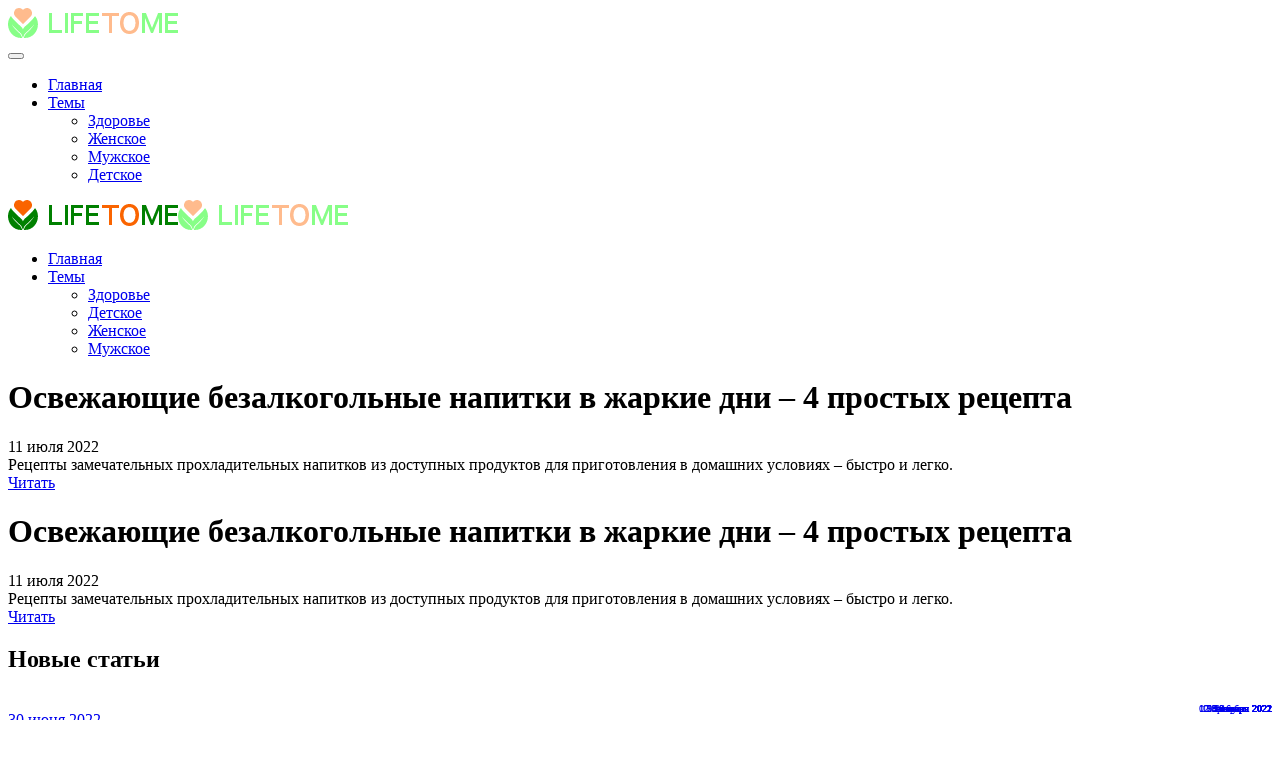

--- FILE ---
content_type: text/html; charset=utf-8
request_url: https://lifetome.ru/
body_size: 8796
content:
<!DOCTYPE html>
<html lang="ru-ru" dir="ltr" vocab="https://schema.org/">
    <head>
        <meta http-equiv="X-UA-Compatible" content="IE=edge">
        <meta name="viewport" content="width=device-width, initial-scale=1">
        <link rel="shortcut icon" href="/images/logotypes/favicon/favicon.png">
        <link rel="apple-touch-icon" href="/images/logotypes/favicon/apple-touch-icon.png">
        <meta charset="utf-8">
	<base href="https://lifetome.ru/">
	<meta name="description" content="Все о здоровом образе жизни и правильном питании">
	<meta name="generator" content="Joomla! - Open Source Content Management">
	<title>Информационно-публицистический гид по здоровому образу жизни и правильному питанию - Lifetome</title>
	<link href="https://lifetome.ru/" rel="canonical">
	<link href="/favicon.ico" rel="shortcut icon" type="image/vnd.microsoft.icon">
<link href="/media/vendor/joomla-custom-elements/css/joomla-alert.min.css?0.2.0" rel="stylesheet" />
	<link href="/media/system/css/joomla-fontawesome.min.css?2.7.22" rel="stylesheet" as="style" onload="this.onload=null;this.rel='stylesheet'" />
	<link href="/templates/yootheme/css/theme.14.css?1732989334" rel="stylesheet" />
	<link href="/templates/yootheme/css/theme.update.css?2.7.22" rel="stylesheet" />
<script type="application/json" class="joomla-script-options new" nonce="MmYyM2Y3NTdmOGIyYjkwZjZjMjdhMmJmMTFiOWU0OGRkZTA0ZDE3YWU4MTk1MGMzYzgyMDU4MGE3ZDY1ZTg2MjFmZjdlOGRlZTYzMjg2OWM4YzQ0MmViYTZjOTdiMzQ2MzY0ODE5ODA3MWFmZGQ1NDYxZjE3MjkwZGQ0ZTZlZGI=">{"joomla.jtext":{"ERROR":"\u041e\u0448\u0438\u0431\u043a\u0430","MESSAGE":"\u0421\u043e\u043e\u0431\u0449\u0435\u043d\u0438\u0435","NOTICE":"\u0412\u043d\u0438\u043c\u0430\u043d\u0438\u0435","WARNING":"\u041f\u0440\u0435\u0434\u0443\u043f\u0440\u0435\u0436\u0434\u0435\u043d\u0438\u0435","JCLOSE":"\u0417\u0430\u043a\u0440\u044b\u0442\u044c","JOK":"\u041e\u043a","JOPEN":"\u041e\u0442\u043a\u0440\u044b\u0442\u044c"},"system.paths":{"root":"","rootFull":"https:\/\/lifetome.ru\/","base":"","baseFull":"https:\/\/lifetome.ru\/"},"csrf.token":"9f7028e467b811edb81dd2ecfabc3d84"}</script>
	<script src="/media/system/js/core.min.js?17121a112ecec3d656efe5c5f493429c9acf2179"></script>
	<script src="/media/system/js/messages-es5.min.js?70b6651d6deab46dc8a25f03338f66f540cc62e2" nomodule defer></script>
	<script src="/media/system/js/messages.min.js?7425e8d1cb9e4f061d5e30271d6d99b085344117" type="module"></script>
	<script src="/media/com_widgetkit/js/maps.js" defer></script>
	<script src="/templates/yootheme/vendor/assets/uikit/dist/js/uikit.min.js?2.7.22"></script>
	<script src="/templates/yootheme/vendor/assets/uikit/dist/js/uikit-icons.min.js?2.7.22"></script>
	<script src="/templates/yootheme/js/theme.js?2.7.22"></script>
	<script nonce="MmYyM2Y3NTdmOGIyYjkwZjZjMjdhMmJmMTFiOWU0OGRkZTA0ZDE3YWU4MTk1MGMzYzgyMDU4MGE3ZDY1ZTg2MjFmZjdlOGRlZTYzMjg2OWM4YzQ0MmViYTZjOTdiMzQ2MzY0ODE5ODA3MWFmZGQ1NDYxZjE3MjkwZGQ0ZTZlZGI=">document.addEventListener('DOMContentLoaded', function() {
            Array.prototype.slice.call(document.querySelectorAll('a span[id^="cloak"]')).forEach(function(span) {
                span.innerText = span.textContent;
            });
        });</script>
	<!-- Open Graph Meta Tag -->
<meta property="og:type" content="article">
<meta property="og:title" content="Главная страница">
<meta property="og:description" content="Все о здоровом образе жизни и правильном питании">
<meta property="og:image" content="https://lifetome.ru/images/samples/og-image-default.jpg">
<meta property="og:url" content="https://lifetome.ru/">
<!-- /Open Graph Meta Tag -->
	<script>   (function(m,e,t,r,i,k,a){m[i]=m[i]||function(){(m[i].a=m[i].a||[]).push(arguments)};
   m[i].l=1*new Date();k=e.createElement(t),a=e.getElementsByTagName(t)[0],k.async=1,k.src=r,a.parentNode.insertBefore(k,a)})
   (window, document, "script", "https://mc.yandex.ru/metrika/tag.js", "ym");

   ym(55273858, "init", {
        clickmap:true,
        trackLinks:true,
        accurateTrackBounce:true
   });</script>
	<script>var $theme = {};</script>

    </head>
    <body class="">

        
        
        <div class="tm-page">

                        
<div class="tm-header-mobile uk-hidden@m">

<div uk-sticky show-on-up animation="uk-animation-slide-top" cls-active="uk-navbar-sticky" sel-target=".uk-navbar-container">

    <div class="uk-navbar-container">
        <nav uk-navbar="container: .tm-header-mobile">

                        <div class="uk-navbar-left">

                                    
<a href="https://lifetome.ru/" class="uk-navbar-item uk-logo">
    <img alt src="/images/logotypes/desctop-light.svg"></a>
                                    
                
                
            </div>
            
            
                        <div class="uk-navbar-right">

                
                                <a class="uk-navbar-toggle" href="#tm-mobile" uk-toggle>
                                        <div uk-navbar-toggle-icon></div>
                </a>
                
                
            </div>
            
        </nav>
    </div>

    
</div>


<div id="tm-mobile" class="uk-modal-full" uk-modal>
    <div class="uk-modal-dialog uk-modal-body uk-text-center uk-flex uk-height-viewport">

                <button class="uk-modal-close-full" type="button" uk-close></button>
        
                <div class="uk-margin-auto-vertical uk-width-1-1">
            
            
<div class="uk-child-width-1-1" uk-grid>    <div>
<div class="uk-panel" id="module-menu-mobile">

    
    
<ul class="uk-nav uk-nav-primary uk-nav-divider uk-nav-center">
    
	<li class="item-214 uk-active"><a href="/"> Главная</a></li>
	<li class="item-216 uk-parent"><a href="/toc"> Темы</a>
	<ul class="uk-nav-sub">

		<li class="item-217"><a href="/zdorove"> Здоровье</a></li>
		<li class="item-218"><a href="/zhenskoe-zdorove"> Женское</a></li>
		<li class="item-219"><a href="/muzhskoe-zdorove"> Мужское</a></li>
		<li class="item-220"><a href="/detskoe-zdorove"> Детское</a></li></ul></li></ul>

</div>
</div></div>

                    </div>
        
    </div>
</div>
</div>


<div class="tm-header uk-visible@m" uk-header>



        <div uk-sticky media="@m" show-on-up animation="uk-animation-slide-top" cls-active="uk-navbar-sticky" sel-target=".uk-navbar-container">
    
        <div class="uk-navbar-container">

            <div class="uk-container">
                <nav class="uk-navbar" uk-navbar="{&quot;align&quot;:&quot;left&quot;,&quot;boundary&quot;:&quot;.tm-header .uk-navbar-container&quot;,&quot;container&quot;:&quot;.tm-header &gt; [uk-sticky]&quot;}">

                                        <div class="uk-navbar-left">

                                                    
<a href="https://lifetome.ru/" class="uk-navbar-item uk-logo">
    <img alt src="/images/logotypes/lifetome-dark.svg"><img class="uk-logo-inverse" alt src="/images/logotypes/desctop-light.svg"></a>
                                                    
                        
                    </div>
                    
                    
                                        <div class="uk-navbar-right">

                                                    
<ul class="uk-navbar-nav">
    
	<li class="item-221 uk-active"><a href="/"> Главная</a></li>
	<li class="item-242 uk-parent"><a href="/toc"> Темы</a>
	<div class="uk-navbar-dropdown"><div class="uk-navbar-dropdown-grid uk-child-width-1-1" uk-grid><div><ul class="uk-nav uk-navbar-dropdown-nav">

		<li class="item-245"><a href="/zdorove"> Здоровье</a></li>
		<li class="item-241"><a href="/detskoe-zdorove"> Детское</a></li>
		<li class="item-244"><a href="/zhenskoe-zdorove"> Женское</a></li>
		<li class="item-243"><a href="/muzhskoe-zdorove"> Мужское</a></li></ul></div></div></div></li></ul>

                        
                        

                    </div>
                    
                </nav>
            </div>

        </div>

        </div>
    





</div>
            
            
<div id="module-134" class="builder"><!-- Builder #module-134 -->
<div class="uk-visible@s uk-section-default uk-light uk-position-relative" tm-header-transparent="light" uk-scrollspy="target: [uk-scrollspy-class]; cls: uk-animation-fade; delay: false;">
        <div data-src="/templates/yootheme/cache/jumbo-l-ded8c5bc.webp" data-srcset="/component/ajax/?p=image&amp;src=[base64]%3D&amp;hash=08b75ab4eb7153f1a7c84597c54f6fc6 768w, /templates/yootheme/cache/jumbo-l-02854efd.webp 1024w, /templates/yootheme/cache/jumbo-l-bdbb5a9a.webp 1366w, /templates/yootheme/cache/jumbo-l-fae85728.webp 1600w, /templates/yootheme/cache/jumbo-l-8539c3f9.webp 1920w, /templates/yootheme/cache/jumbo-l-ded8c5bc.webp 2000w" data-sizes="(max-aspect-ratio: 2000/600) 333vh" uk-img class="uk-background-norepeat uk-background-cover uk-background-center-center uk-section uk-section-large" style="background-color: rgba(255, 255, 255, 0.48);" uk-parallax="bgy: -5vh,4vh">    
        
                <div class="uk-position-cover" style="background-color: rgba(0, 0, 0, 0.5);"></div>        
        
            
                                <div class="uk-container uk-position-relative">                
                    
                    <div class="tm-grid-expand uk-grid-margin" uk-grid>
<div class="uk-width-1-2@m">
    
        
            
            
                
                    
<h1 uk-scrollspy-class>        Освежающие безалкогольные напитки в жаркие дни – 4 простых рецепта    </h1><div class="uk-panel uk-text-meta uk-text-warning uk-margin" uk-scrollspy-class>11 июля 2022</div><div class="uk-panel uk-margin" uk-scrollspy-class>Рецепты замечательных прохладительных напитков из доступных продуктов для приготовления в домашних условиях – быстро и легко.</div>
<div class="uk-margin-medium uk-margin-remove-bottom" uk-scrollspy-class>
    
    
        
        
<a class="el-content uk-button uk-button-default" href="/zdorove/osvezhayushchie-bezalkogolnye-napitki">
    
        Читать    
    
</a>


        
    
    
</div>

                
            
        
    
</div>

<div class="uk-width-1-2@m">
    
        
            
            
                
                    
                
            
        
    
</div>
</div>
                                </div>
                
            
        
        </div>
    
</div>

<div class="uk-text-center uk-hidden@s uk-section-default uk-light uk-position-relative" tm-header-transparent="light" uk-scrollspy="target: [uk-scrollspy-class]; cls: uk-animation-fade; delay: false;">
        <div data-src="/templates/yootheme/cache/article-l-b2118925.webp" data-srcset="/templates/yootheme/cache/article-l-9dc338c2.webp 768w, /templates/yootheme/cache/article-l-1b3ab547.webp 1024w, /templates/yootheme/cache/article-l-a404a120.webp 1366w, /templates/yootheme/cache/article-l-e357ac92.webp 1600w, /templates/yootheme/cache/article-l-9c863843.webp 1920w, /templates/yootheme/cache/article-l-b2118925.webp 2000w" data-sizes="(max-aspect-ratio: 2000/600) 333vh" uk-img class="uk-background-norepeat uk-background-cover uk-background-center-center uk-section uk-section-large" style="background-color: rgba(255, 255, 255, 0.48);" uk-parallax="bgy: -5vh,4vh">    
        
                <div class="uk-position-cover" style="background-color: rgba(0, 0, 0, 0.75);"></div>        
        
            
                                <div class="uk-position-relative uk-panel">                
                    
                    <div class="uk-grid-margin uk-container uk-container-large"><div class="tm-grid-expand uk-child-width-1-1" uk-grid>
<div class="uk-grid-item-match uk-flex-middle">
    
        
            
                        <div class="uk-panel uk-width-1-1">            
                
                    
<h1 class="uk-h2 uk-width-xlarge" uk-scrollspy-class>        Освежающие безалкогольные напитки в жаркие дни – 4 простых рецепта    </h1><div class="uk-panel uk-text-meta uk-text-warning uk-margin uk-width-xlarge" uk-scrollspy-class>11 июля 2022</div><div class="uk-panel uk-text-small uk-margin uk-width-xlarge" uk-scrollspy-class>Рецепты замечательных прохладительных напитков из доступных продуктов для приготовления в домашних условиях – быстро и легко.</div>
<div class="uk-margin-medium uk-margin-remove-bottom uk-width-xlarge" uk-scrollspy-class>
    
    
        
        
<a class="el-content uk-button uk-button-default" href="/zdorove/osvezhayushchie-bezalkogolnye-napitki">
    
        Читать    
    
</a>


        
    
    
</div>

                
                        </div>
            
        
    
</div>
</div></div>
                                </div>
                
            
        
        </div>
    
</div>
</div>


            
            <div id="system-message-container" aria-live="polite"></div>

            <!-- Builder #page --><style>#page\#0-0-0-1 .el-content { hyphens: auto; } #page\#1-0-0-1 .el-item .uk-card-body { padding-top: 5px; padding-left: 15px; padding-right: 5px; hyphens: auto; } #page\#1-0-0-1 .el-title {font-size: 100%;} #page\#1-0-0-1 .el-content { font-size: 65%; padding-top: 5px; padding-bottom: 8px; } #page\#1-0-0-1 .el-meta { font-size: 60%; padding-top: 10px; position: absolute; bottom: 6px; right: 8px; } </style>
<div class="uk-visible@s uk-section-muted uk-section uk-section-large uk-padding-remove-top" uk-scrollspy="target: [uk-scrollspy-class]; cls: uk-animation-fade; delay: false;">
    
        
        
        
            
                                <div class="uk-container">                
                    
                    <div class="tm-grid-expand uk-child-width-1-1 uk-grid-margin" uk-grid>
<div>
    
        
            
            
                
                    
<h2 class="uk-padding-large uk-padding-remove-bottom uk-margin-large uk-text-center" uk-scrollspy-class>        Новые статьи    </h2>
<div id="page#0-0-0-1" class="uk-margin uk-text-center">
    <div class="uk-child-width-1-1 uk-child-width-1-2@s uk-child-width-1-3@m uk-grid-match" uk-grid>        <div>
<a class="el-item uk-card uk-card-default uk-card-hover uk-margin-remove-first-child uk-link-toggle uk-display-block" href="/zdorove/vybor-solntsezashchitnykh-ochkov" uk-scrollspy-class="uk-animation-fade">
    
                <div class="uk-card-media-top"><img class="el-image" alt data-src="/templates/yootheme/cache/intro-l-1a62580d.jpeg" data-srcset="/templates/yootheme/cache/intro-l-981df0ba.jpeg 768w, /templates/yootheme/cache/intro-l-23710270.jpeg 1024w, /templates/yootheme/cache/intro-l-1a62580d.jpeg 1100w" data-sizes="(min-width: 1100px) 1100px" data-width="1100" data-height="600" uk-img></div>        
                    <div class="uk-card-body uk-margin-remove-first-child">

                <div class="el-meta uk-text-meta uk-text-muted uk-margin-top">30 июня 2022</div>        
                <h3 class="el-title uk-h4 uk-margin-top uk-margin-remove-bottom">                        Выбор солнцезащитных очков – на что обратить внимание                    </h3>        
        
    
        
        
                <div class="el-content uk-panel uk-text-meta uk-text-left uk-margin-top">Большинство потребителей не читают маркировку и ориентируются на цвет, стиль и стоимость при выборе очков. Хотя главное – это безопасность и эффективность.</div>        
        
        
</div>        
        
    
</a></div>
        <div>
<a class="el-item uk-card uk-card-default uk-card-hover uk-margin-remove-first-child uk-link-toggle uk-display-block" href="/zdorove/solntsezashchitnyj-krem" uk-scrollspy-class="uk-animation-fade">
    
                <div class="uk-card-media-top"><img class="el-image" alt data-src="/templates/yootheme/cache/intro-l-ad0f7d94.jpeg" data-srcset="/templates/yootheme/cache/intro-l-7150738c.jpeg 768w, /templates/yootheme/cache/intro-l-1b546d1e.jpeg 1024w, /templates/yootheme/cache/intro-l-ad0f7d94.jpeg 1100w" data-sizes="(min-width: 1100px) 1100px" data-width="1100" data-height="600" uk-img></div>        
                    <div class="uk-card-body uk-margin-remove-first-child">

                <div class="el-meta uk-text-meta uk-text-muted uk-margin-top">19 июня 2022</div>        
                <h3 class="el-title uk-h4 uk-margin-top uk-margin-remove-bottom">                        Cолнцезащитный крем – уход за кожей летом                    </h3>        
        
    
        
        
                <div class="el-content uk-panel uk-text-meta uk-text-left uk-margin-top">Задача с которой должен справляться солнцезащитный крем – защищать клетки кожи от вредного воздействия ультрафиолетовых лучей, которые делятся на три типа – А,В,С.</div>        
        
        
</div>        
        
    
</a></div>
        <div>
<a class="el-item uk-card uk-card-default uk-card-hover uk-margin-remove-first-child uk-link-toggle uk-display-block" href="/zdorove/astaksantin" uk-scrollspy-class="uk-animation-fade">
    
                <div class="uk-card-media-top"><img class="el-image" alt data-src="/templates/yootheme/cache/intro-l-c71d9921.jpeg" data-srcset="/templates/yootheme/cache/intro-l-64d0a006.jpeg 768w, /templates/yootheme/cache/intro-l-b05be6a1.jpeg 1024w, /templates/yootheme/cache/intro-l-c71d9921.jpeg 1100w" data-sizes="(min-width: 1100px) 1100px" data-width="1100" data-height="600" uk-img></div>        
                    <div class="uk-card-body uk-margin-remove-first-child">

                <div class="el-meta uk-text-meta uk-text-muted uk-margin-top">16 мая 2022</div>        
                <h3 class="el-title uk-h4 uk-margin-top uk-margin-remove-bottom">                        Астаксантин – 7 преимуществ природного антиоксиданта                    </h3>        
        
    
        
        
                <div class="el-content uk-panel uk-text-meta uk-text-left uk-margin-top">Астаксантин сильнейший антиоксидант, который в 550 раз эффективнее, чем витамин Е и почти в 6000 раз сильнее витамина С. Кроме того, он является эффективным противовоспалительным средством!</div>        
        
        
</div>        
        
    
</a></div>
        <div>
<a class="el-item uk-card uk-card-default uk-card-hover uk-margin-remove-first-child uk-link-toggle uk-display-block" href="/zdorove/imbirnyj-chaj-retsepty" uk-scrollspy-class="uk-animation-fade">
    
                <div class="uk-card-media-top"><img class="el-image" alt data-src="/templates/yootheme/cache/intro-l-3c48d6e3.jpeg" data-srcset="/templates/yootheme/cache/intro-l-35ab3b6c.jpeg 768w, /templates/yootheme/cache/intro-l-a0795363.jpeg 1024w, /templates/yootheme/cache/intro-l-3c48d6e3.jpeg 1100w" data-sizes="(min-width: 1100px) 1100px" data-width="1100" data-height="600" uk-img></div>        
                    <div class="uk-card-body uk-margin-remove-first-child">

                <div class="el-meta uk-text-meta uk-text-muted uk-margin-top">15 февраля 2022</div>        
                <h3 class="el-title uk-h4 uk-margin-top uk-margin-remove-bottom">                        Рецепты имбирного чая                    </h3>        
        
    
        
        
                <div class="el-content uk-panel uk-text-meta uk-text-left uk-margin-top">Чай из имбиря обладает тонизирующим и согревающим эффектом, благотворно влияет на пищеварительную систему, ускоряет метаболизм, заряжает энергией, улучшает самочувствие. Используется при лечении и профилактики простудных заболеваний.</div>        
        
        
</div>        
        
    
</a></div>
        <div>
<a class="el-item uk-card uk-card-default uk-card-hover uk-margin-remove-first-child uk-link-toggle uk-display-block" href="/zdorove/koren-imbirja" uk-scrollspy-class="uk-animation-fade">
    
                <div class="uk-card-media-top"><img class="el-image" alt data-src="/templates/yootheme/cache/intro-l-a791fc3e.jpeg" data-srcset="/templates/yootheme/cache/intro-l-3046db75.jpeg 768w, /templates/yootheme/cache/intro-l-334ba6b0.jpeg 1024w, /templates/yootheme/cache/intro-l-a791fc3e.jpeg 1100w" data-sizes="(min-width: 1100px) 1100px" data-width="1100" data-height="600" uk-img></div>        
                    <div class="uk-card-body uk-margin-remove-first-child">

                <div class="el-meta uk-text-meta uk-text-muted uk-margin-top">29 января 2022</div>        
                <h3 class="el-title uk-h4 uk-margin-top uk-margin-remove-bottom">                        Полезные свойства корня имбиря                    </h3>        
        
    
        
        
                <div class="el-content uk-panel uk-text-meta uk-text-left uk-margin-top">Корень имбиря широко применяется в кулинарии и занимает почетное место в аюрведической и китайской медицине, благодаря своим антибактериальным и противовоспалительным свойствам.</div>        
        
        
</div>        
        
    
</a></div>
        <div>
<a class="el-item uk-card uk-card-default uk-card-hover uk-margin-remove-first-child uk-link-toggle uk-display-block" href="/zhenskoe-zdorove/menopauza" uk-scrollspy-class="uk-animation-fade">
    
                <div class="uk-card-media-top"><img class="el-image" alt data-src="/templates/yootheme/cache/intro-l-de130d13.jpeg" data-srcset="/templates/yootheme/cache/intro-l-fbdf2bd4.jpeg 768w, /templates/yootheme/cache/intro-l-769e5b71.jpeg 1024w, /templates/yootheme/cache/intro-l-de130d13.jpeg 1100w" data-sizes="(min-width: 1100px) 1100px" data-width="1100" data-height="600" uk-img></div>        
                    <div class="uk-card-body uk-margin-remove-first-child">

                <div class="el-meta uk-text-meta uk-text-muted uk-margin-top">09 января 2022</div>        
                <h3 class="el-title uk-h4 uk-margin-top uk-margin-remove-bottom">                        Период менопаузы у женщин                    </h3>        
        
    
        
        
                <div class="el-content uk-panel uk-text-meta uk-text-left uk-margin-top">Менопауза – один большой гормональный дисбаланс. В это время яичники постепенно вырабатывают все меньше и меньше эстрогена, женского полового гормона и прогестерона. Это приводит к тому, что менструальные периоды становятся нерегулярными.</div>        
        
        
</div>        
        
    
</a></div>
        </div>

</div>

                
            
        
    
</div>
</div>
                                </div>
                
            
        
    
</div>

<div class="uk-hidden@s uk-section-muted uk-section uk-section-xsmall uk-padding-remove-top" uk-scrollspy="target: [uk-scrollspy-class]; cls: uk-animation-fade; delay: false;">
    
        
        
        
            
                                <div class="uk-container">                
                    
                    <div class="tm-grid-expand uk-child-width-1-1 uk-grid-margin" uk-grid>
<div>
    
        
            
            
                
                    
<h1 class="uk-h2 uk-padding-large uk-padding-remove-bottom uk-margin-large uk-text-center" uk-scrollspy-class>        Новые статьи    </h1>
<div id="page#1-0-0-1" class="uk-margin-remove-vertical uk-text-left">
    <div class="uk-child-width-1-1 uk-grid-small uk-grid-divider uk-grid-match" uk-grid>        <div>
<a class="el-item uk-card uk-card-hover uk-card-small uk-flex uk-link-toggle" href="/zdorove/vybor-solntsezashchitnykh-ochkov" uk-scrollspy-class>
    
        <div class="uk-child-width-expand uk-grid-collapse uk-grid-match" uk-grid>            <div class="uk-width-1-4"><div class="uk-card-media-left uk-cover-container"><img class="el-image" alt="index.php?option=com_content&amp;view=article&amp;id=22&amp;catid=14" uk-cover data-src="/templates/yootheme/cache/intro-s-92ccb02e.jpeg" data-srcset="/templates/yootheme/cache/intro-s-92ccb02e.jpeg 256w" data-sizes="(max-aspect-ratio: 256/256) 100vh" data-width="256" data-height="256" uk-img><img class="el-image uk-invisible" alt="index.php?option=com_content&amp;view=article&amp;id=22&amp;catid=14" data-src="/templates/yootheme/cache/intro-s-92ccb02e.jpeg" data-srcset="/templates/yootheme/cache/intro-s-92ccb02e.jpeg 256w" data-sizes="(min-width: 256px) 256px" data-width="256" data-height="256" uk-img></div></div>            <div>
                                    <div class="uk-card-body uk-margin-remove-first-child">

        
                <div class="el-title uk-card-title uk-margin-remove-top uk-margin-remove-bottom">                        Выбор солнцезащитных очков – на что обратить внимание                    </div>        
        
    
        
        
        
                <div class="el-meta uk-h6 uk-text-muted uk-margin-remove-bottom uk-margin-remove-top">30 июня 2022</div>        
        
</div>                
            </div>        </div>

    
</a></div>
        <div>
<a class="el-item uk-card uk-card-hover uk-card-small uk-flex uk-link-toggle" href="/zdorove/solntsezashchitnyj-krem" uk-scrollspy-class>
    
        <div class="uk-child-width-expand uk-grid-collapse uk-grid-match" uk-grid>            <div class="uk-width-1-4"><div class="uk-card-media-left uk-cover-container"><img class="el-image" alt="index.php?option=com_content&amp;view=article&amp;id=21&amp;catid=14" uk-cover data-src="/templates/yootheme/cache/intro-s-8b7839cb.jpeg" data-srcset="/templates/yootheme/cache/intro-s-8b7839cb.jpeg 256w" data-sizes="(max-aspect-ratio: 256/256) 100vh" data-width="256" data-height="256" uk-img><img class="el-image uk-invisible" alt="index.php?option=com_content&amp;view=article&amp;id=21&amp;catid=14" data-src="/templates/yootheme/cache/intro-s-8b7839cb.jpeg" data-srcset="/templates/yootheme/cache/intro-s-8b7839cb.jpeg 256w" data-sizes="(min-width: 256px) 256px" data-width="256" data-height="256" uk-img></div></div>            <div>
                                    <div class="uk-card-body uk-margin-remove-first-child">

        
                <div class="el-title uk-card-title uk-margin-remove-top uk-margin-remove-bottom">                        Cолнцезащитный крем – уход за кожей летом                    </div>        
        
    
        
        
        
                <div class="el-meta uk-h6 uk-text-muted uk-margin-remove-bottom uk-margin-remove-top">19 июня 2022</div>        
        
</div>                
            </div>        </div>

    
</a></div>
        <div>
<a class="el-item uk-card uk-card-hover uk-card-small uk-flex uk-link-toggle" href="/zdorove/astaksantin" uk-scrollspy-class>
    
        <div class="uk-child-width-expand uk-grid-collapse uk-grid-match" uk-grid>            <div class="uk-width-1-4"><div class="uk-card-media-left uk-cover-container"><img class="el-image" alt="index.php?option=com_content&amp;view=article&amp;id=20&amp;catid=14" uk-cover data-src="/templates/yootheme/cache/intro-s-284e5ae8.jpeg" data-srcset="/templates/yootheme/cache/intro-s-284e5ae8.jpeg 256w" data-sizes="(max-aspect-ratio: 256/256) 100vh" data-width="256" data-height="256" uk-img><img class="el-image uk-invisible" alt="index.php?option=com_content&amp;view=article&amp;id=20&amp;catid=14" data-src="/templates/yootheme/cache/intro-s-284e5ae8.jpeg" data-srcset="/templates/yootheme/cache/intro-s-284e5ae8.jpeg 256w" data-sizes="(min-width: 256px) 256px" data-width="256" data-height="256" uk-img></div></div>            <div>
                                    <div class="uk-card-body uk-margin-remove-first-child">

        
                <div class="el-title uk-card-title uk-margin-remove-top uk-margin-remove-bottom">                        Астаксантин – 7 преимуществ природного антиоксиданта                    </div>        
        
    
        
        
        
                <div class="el-meta uk-h6 uk-text-muted uk-margin-remove-bottom uk-margin-remove-top">16 мая 2022</div>        
        
</div>                
            </div>        </div>

    
</a></div>
        <div>
<a class="el-item uk-card uk-card-hover uk-card-small uk-flex uk-link-toggle" href="/zdorove/imbirnyj-chaj-retsepty" uk-scrollspy-class>
    
        <div class="uk-child-width-expand uk-grid-collapse uk-grid-match" uk-grid>            <div class="uk-width-1-4"><div class="uk-card-media-left uk-cover-container"><img class="el-image" alt="index.php?option=com_content&amp;view=article&amp;id=19&amp;catid=14" uk-cover data-src="/templates/yootheme/cache/intro-s-95ffc83c.jpeg" data-srcset="/templates/yootheme/cache/intro-s-95ffc83c.jpeg 256w" data-sizes="(max-aspect-ratio: 256/256) 100vh" data-width="256" data-height="256" uk-img><img class="el-image uk-invisible" alt="index.php?option=com_content&amp;view=article&amp;id=19&amp;catid=14" data-src="/templates/yootheme/cache/intro-s-95ffc83c.jpeg" data-srcset="/templates/yootheme/cache/intro-s-95ffc83c.jpeg 256w" data-sizes="(min-width: 256px) 256px" data-width="256" data-height="256" uk-img></div></div>            <div>
                                    <div class="uk-card-body uk-margin-remove-first-child">

        
                <div class="el-title uk-card-title uk-margin-remove-top uk-margin-remove-bottom">                        Рецепты имбирного чая                    </div>        
        
    
        
        
        
                <div class="el-meta uk-h6 uk-text-muted uk-margin-remove-bottom uk-margin-remove-top">15 февраля 2022</div>        
        
</div>                
            </div>        </div>

    
</a></div>
        <div>
<a class="el-item uk-card uk-card-hover uk-card-small uk-flex uk-link-toggle" href="/zdorove/koren-imbirja" uk-scrollspy-class>
    
        <div class="uk-child-width-expand uk-grid-collapse uk-grid-match" uk-grid>            <div class="uk-width-1-4"><div class="uk-card-media-left uk-cover-container"><img class="el-image" alt="index.php?option=com_content&amp;view=article&amp;id=15&amp;catid=14" uk-cover data-src="/templates/yootheme/cache/intro-s-c06014cc.jpeg" data-srcset="/templates/yootheme/cache/intro-s-c06014cc.jpeg 256w" data-sizes="(max-aspect-ratio: 256/256) 100vh" data-width="256" data-height="256" uk-img><img class="el-image uk-invisible" alt="index.php?option=com_content&amp;view=article&amp;id=15&amp;catid=14" data-src="/templates/yootheme/cache/intro-s-c06014cc.jpeg" data-srcset="/templates/yootheme/cache/intro-s-c06014cc.jpeg 256w" data-sizes="(min-width: 256px) 256px" data-width="256" data-height="256" uk-img></div></div>            <div>
                                    <div class="uk-card-body uk-margin-remove-first-child">

        
                <div class="el-title uk-card-title uk-margin-remove-top uk-margin-remove-bottom">                        Полезные свойства корня имбиря                    </div>        
        
    
        
        
        
                <div class="el-meta uk-h6 uk-text-muted uk-margin-remove-bottom uk-margin-remove-top">29 января 2022</div>        
        
</div>                
            </div>        </div>

    
</a></div>
        <div>
<a class="el-item uk-card uk-card-hover uk-card-small uk-flex uk-link-toggle" href="/zhenskoe-zdorove/menopauza" uk-scrollspy-class>
    
        <div class="uk-child-width-expand uk-grid-collapse uk-grid-match" uk-grid>            <div class="uk-width-1-4"><div class="uk-card-media-left uk-cover-container"><img class="el-image" alt="index.php?option=com_content&amp;view=article&amp;id=18&amp;catid=15" uk-cover data-src="/templates/yootheme/cache/intro-s-571013b4.jpeg" data-srcset="/templates/yootheme/cache/intro-s-571013b4.jpeg 256w" data-sizes="(max-aspect-ratio: 256/256) 100vh" data-width="256" data-height="256" uk-img><img class="el-image uk-invisible" alt="index.php?option=com_content&amp;view=article&amp;id=18&amp;catid=15" data-src="/templates/yootheme/cache/intro-s-571013b4.jpeg" data-srcset="/templates/yootheme/cache/intro-s-571013b4.jpeg 256w" data-sizes="(min-width: 256px) 256px" data-width="256" data-height="256" uk-img></div></div>            <div>
                                    <div class="uk-card-body uk-margin-remove-first-child">

        
                <div class="el-title uk-card-title uk-margin-remove-top uk-margin-remove-bottom">                        Период менопаузы у женщин                    </div>        
        
    
        
        
        
                <div class="el-meta uk-h6 uk-text-muted uk-margin-remove-bottom uk-margin-remove-top">09 января 2022</div>        
        
</div>                
            </div>        </div>

    
</a></div>
        <div>
<a class="el-item uk-card uk-card-hover uk-card-small uk-flex uk-link-toggle" href="/zhenskoe-zdorove/krasota-vozrast" uk-scrollspy-class>
    
        <div class="uk-child-width-expand uk-grid-collapse uk-grid-match" uk-grid>            <div class="uk-width-1-4"><div class="uk-card-media-left uk-cover-container"><img class="el-image" alt="index.php?option=com_content&amp;view=article&amp;id=17&amp;catid=15" uk-cover data-src="/templates/yootheme/cache/intro-s-15ad2910.jpeg" data-srcset="/templates/yootheme/cache/intro-s-15ad2910.jpeg 256w" data-sizes="(max-aspect-ratio: 256/256) 100vh" data-width="256" data-height="256" uk-img><img class="el-image uk-invisible" alt="index.php?option=com_content&amp;view=article&amp;id=17&amp;catid=15" data-src="/templates/yootheme/cache/intro-s-15ad2910.jpeg" data-srcset="/templates/yootheme/cache/intro-s-15ad2910.jpeg 256w" data-sizes="(min-width: 256px) 256px" data-width="256" data-height="256" uk-img></div></div>            <div>
                                    <div class="uk-card-body uk-margin-remove-first-child">

        
                <div class="el-title uk-card-title uk-margin-remove-top uk-margin-remove-bottom">                        Возраст женской красоте не приговор                    </div>        
        
    
        
        
        
                <div class="el-meta uk-h6 uk-text-muted uk-margin-remove-bottom uk-margin-remove-top">12 сентября 2021</div>        
        
</div>                
            </div>        </div>

    
</a></div>
        <div>
<a class="el-item uk-card uk-card-hover uk-card-small uk-flex uk-link-toggle" href="/detskoe-zdorove/ugrevaya-syp" uk-scrollspy-class>
    
        <div class="uk-child-width-expand uk-grid-collapse uk-grid-match" uk-grid>            <div class="uk-width-1-4"><div class="uk-card-media-left uk-cover-container"><img class="el-image" alt="index.php?option=com_content&amp;view=article&amp;id=16&amp;catid=17" uk-cover data-src="/templates/yootheme/cache/intro-s-e29c8ad8.jpeg" data-srcset="/templates/yootheme/cache/intro-s-e29c8ad8.jpeg 256w" data-sizes="(max-aspect-ratio: 256/256) 100vh" data-width="256" data-height="256" uk-img><img class="el-image uk-invisible" alt="index.php?option=com_content&amp;view=article&amp;id=16&amp;catid=17" data-src="/templates/yootheme/cache/intro-s-e29c8ad8.jpeg" data-srcset="/templates/yootheme/cache/intro-s-e29c8ad8.jpeg 256w" data-sizes="(min-width: 256px) 256px" data-width="256" data-height="256" uk-img></div></div>            <div>
                                    <div class="uk-card-body uk-margin-remove-first-child">

        
                <div class="el-title uk-card-title uk-margin-remove-top uk-margin-remove-bottom">                        Угревая сыпь у подростка                    </div>        
        
    
        
        
        
                <div class="el-meta uk-h6 uk-text-muted uk-margin-remove-bottom uk-margin-remove-top">02 сентября 2021</div>        
        
</div>                
            </div>        </div>

    
</a></div>
        <div>
<a class="el-item uk-card uk-card-hover uk-card-small uk-flex uk-link-toggle" href="/detskoe-zdorove/vitamin-c" uk-scrollspy-class>
    
        <div class="uk-child-width-expand uk-grid-collapse uk-grid-match" uk-grid>            <div class="uk-width-1-4"><div class="uk-card-media-left uk-cover-container"><img class="el-image" alt="index.php?option=com_content&amp;view=article&amp;id=14&amp;catid=17" uk-cover data-src="/templates/yootheme/cache/intro-s-948e7c60.jpeg" data-srcset="/templates/yootheme/cache/intro-s-948e7c60.jpeg 256w" data-sizes="(max-aspect-ratio: 256/256) 100vh" data-width="256" data-height="256" uk-img><img class="el-image uk-invisible" alt="index.php?option=com_content&amp;view=article&amp;id=14&amp;catid=17" data-src="/templates/yootheme/cache/intro-s-948e7c60.jpeg" data-srcset="/templates/yootheme/cache/intro-s-948e7c60.jpeg 256w" data-sizes="(min-width: 256px) 256px" data-width="256" data-height="256" uk-img></div></div>            <div>
                                    <div class="uk-card-body uk-margin-remove-first-child">

        
                <div class="el-title uk-card-title uk-margin-remove-top uk-margin-remove-bottom">                        Витамин С детям для крепкого иммунитета                    </div>        
        
    
        
        
        
                <div class="el-meta uk-h6 uk-text-muted uk-margin-remove-bottom uk-margin-remove-top">30 августа 2021</div>        
        
</div>                
            </div>        </div>

    
</a></div>
        </div>

</div>

                
            
        
    
</div>
</div>
                                </div>
                
            
        
    
</div>

<div class="uk-section-default uk-section uk-padding-remove-top">
    
        
        
        
            
                                <div class="uk-container uk-container-small">                
                    
                    <div class="tm-grid-expand uk-child-width-1-1 uk-grid-margin" uk-grid>
<div>
    
        
            
            
                
                    
<h2 class="uk-h1 uk-padding-large uk-padding-remove-bottom uk-margin uk-text-center">        LIFETOME    </h2>
<div class="uk-h3 uk-text-center">        Информационно-публицистический гид по здоровому образу жизни и правильному питанию    </div><div class="uk-panel uk-margin-medium uk-text-center"><p>Редакция сайта Lifetome публикует информацию по общим темам здоровья. Отдельно затрагивает особенности здоровья мужчин, женщин, и детей. Источниками статей представленных на сайте являются влиятельные российские и англоязычные интернет-издания. </p></div><hr class="uk-divider-small uk-text-center"><div class="uk-panel uk-text-meta uk-margin-medium uk-text-center"><p>Предоставленная информация на сайте lifetome.ru – предназначена исключительно в ознакомительных целях и не должна применяться для диагностики и самостоятельного лечения заболеваний.</p>
<p class="uk-text-uppercase">По всем вопросам профилактики здоровья и лечения обязательно консультируйтесь с врачом</p></div>
                
            
        
    
</div>
</div>
                                </div>
                
            
        
    
</div>

<div class="uk-section-default uk-section uk-padding-remove-top">
    
        
        
        
            
                                <div class="uk-container uk-container-small">                
                    
                    <div class="tm-grid-expand uk-child-width-1-1 uk-grid-margin" uk-grid>
<div>
    
        
            
            
                
                    <hr>
<div class="uk-margin-medium uk-text-center"><a href="#" uk-totop uk-scroll></a></div>
                
            
        
    
</div>
</div>
                                </div>
                
            
        
    
</div>


            
            
<div id="module-126" class="builder"><!-- Builder #module-126 -->
<div class="uk-section-secondary uk-section uk-section-small" uk-scrollspy="target: [uk-scrollspy-class]; cls: uk-animation-fade; delay: false;">
    
        
        
        
            
                                <div class="uk-container uk-container-expand">                
                    
                    <div class="tm-grid-expand uk-child-width-1-1 uk-grid-margin" uk-grid>
<div class="uk-grid-item-match uk-flex-middle uk-width-1-1@m">
    
        
            
                        <div class="uk-panel uk-width-1-1">            
                
                    
<div class="uk-padding-small uk-padding-remove-bottom uk-margin uk-text-center" uk-scrollspy-class>
        <a class="el-link" href="/"><img width="125" class="el-image" alt="lifetome logotype" data-src="/images/logotypes/desctop-light-vertical.svg" uk-img></a>    
    
</div>
<hr class="uk-divider-small uk-text-center uk-margin-medium" uk-scrollspy-class>
<div class="uk-margin-medium uk-text-center" uk-scrollspy-class>    <div class="uk-child-width-auto uk-grid-medium uk-flex-inline" uk-grid>
            <div>
<a class="el-link uk-icon-link" href="https://vk.com/lifetomeru" target="_blank" rel="noreferrer"><img alt data-src="/templates/yootheme/cache/vk-580cc86d.webp" data-srcset="/templates/yootheme/cache/vk-580cc86d.webp 28w, /templates/yootheme/cache/vk-f39b271b.webp 56w" data-sizes="(min-width: 28px) 28px" data-width="28" data-height="28" uk-img></a></div>
            <div>
<a class="el-link uk-icon-link" href="https://ok.ru/group/55390524473484" target="_blank" rel="noreferrer"><img alt data-src="/templates/yootheme/cache/ok-1fec7b2e.webp" data-srcset="/templates/yootheme/cache/ok-1fec7b2e.webp 28w, /templates/yootheme/cache/ok-b47b9458.webp 56w" data-sizes="(min-width: 28px) 28px" data-width="28" data-height="28" uk-img></a></div>
    
    </div></div><div class="uk-panel uk-text-small uk-text-muted uk-margin uk-margin-remove-bottom uk-text-center" uk-scrollspy-class><p class="uk-text-uppercase">©
<script>// <![CDATA[
document.currentScript.insertAdjacentHTML('afterend', '<time datetime="' + new Date().toJSON() + '">' + new Intl.DateTimeFormat(document.documentElement.lang, {year: 'numeric'}).format() + '</time>');
// ]]></script>
Lifetome <span class="uk-visible@s">– гид по здоровому образу жизни</span></p></div><div class="uk-panel uk-text-meta uk-link-muted uk-margin uk-margin-remove-bottom uk-text-center" uk-scrollspy-class><p><a href="http://studio-express.ru" target="_blank" title="Студия Экспресс" rel="noopener noreferrer"><small>© 2022 Разработано в Cтудии «Экспресс»</small></a></p></div>
                
                        </div>
            
        
    
</div>
</div>
                                </div>
                
            
        
    
</div>
</div>


            <!-- Builder #footer -->
        </div>

        
        

    </body>
</html>


--- FILE ---
content_type: image/svg+xml
request_url: https://lifetome.ru/images/logotypes/desctop-light.svg
body_size: 1848
content:
<svg xmlns="http://www.w3.org/2000/svg" width="170" height="30" viewBox="0 0 170 30"><title>desctop-light</title><g fill="none"><path fill="#87FE87" d="M145.011 25h-2.017l-6.003-14.99V25H134V5h3.998c.114.586 2.12 5.608 6.015 15.064L150.135 5H154v20h-3.002V10l-5.987 15z"/><path fill="#FFBB8D" d="M121.462 4c2.798 0 4.96.85 6.69 2.654 1.856 1.937 2.848 4.83 2.848 8.28C131 21.648 127.261 26 121.487 26 115.714 26 112 21.674 112 14.934c0-3.424 1.017-6.37 2.9-8.28C116.655 4.849 118.766 4 121.462 4zm.076 18.842c3.637 0 5.901-3.025 5.901-7.908 0-2.68-.712-4.83-2.01-6.184-1.042-1.061-2.39-1.619-3.916-1.619-3.663 0-5.978 3.026-5.978 7.83 0 2.653.738 4.882 2.06 6.262 1.044 1.062 2.392 1.619 3.943 1.619zM104 8.015V25h-3V8.015L94.086 8V5.001L111 5v3.015z"/><path fill="#87FE87" d="M91 22v3H78V5l13 .001V8h-9.999v5H90v3h-8.999L81 22zm-25.003-6v9.001H63V5l12 .001V8h-9v5h8v3zM57 4.999h3v20h-3zM54 22v2.999H41v-20l2.997.002L44 22zm116 0v3h-13V5l13 .001V8h-9.999v5H169v3h-8.999L160 22z"/><path fill="#FFBB8D" d="M22.527 8.665l-7.124 7.17a.564.564 0 0 1-.495.157c-.236-.034.36.498-7.422-7.327a5.06 5.06 0 0 1-1.102-5.514A5.1 5.1 0 0 1 11.068.007a4.993 4.993 0 0 1 3.559 1.483l.4.392.398-.392A4.98 4.98 0 0 1 18.698.007c4.599-.235 7.067 5.379 3.829 8.658z"/><path fill="#87FE87" d="M18 25.64c2.666-2.496 6.57-5.667 9.031-10.64-.774 1.878-6.166 7.292-9.458 9.956-.634.609-2.255 2.53-2.573 5 0-1.365-.925-3.1-.926-3.14 0-5.777 1.893-7.336 3.499-8.878 3.292-2.664 8.684-8.078 9.458-9.956 6.851 8.519.99 22.634-10.936 21.975-.52 0 .482-2.983 1.905-4.316z"/><path fill="#87FE87" d="M11.947 25.64C9.28 23.145 5.377 19.974 2.915 15c.775 1.878 6.167 7.292 9.459 9.956.633.609 2.255 2.53 2.573 5 0-1.365.925-3.1.925-3.14 0-5.777-1.893-7.336-3.498-8.878C9.082 15.274 3.69 9.86 2.915 7.982c-6.85 8.519-.989 22.634 10.936 21.975.52 0-.481-2.983-1.904-4.316z"/></g></svg>

--- FILE ---
content_type: image/svg+xml
request_url: https://lifetome.ru/images/logotypes/lifetome-dark.svg
body_size: 1835
content:
<svg xmlns="http://www.w3.org/2000/svg" width="170" height="30" viewBox="0 0 170 30"><title>LIFETOME</title><g fill="none"><path fill="green" d="M145.011 25h-2.017l-6.003-14.99V25H134V5h3.998c.114.586 2.12 5.608 6.015 15.064L150.135 5H154v20h-3.002V10l-5.987 15z"/><path fill="#FA6400" d="M121.462 4c2.798 0 4.96.85 6.69 2.654 1.856 1.937 2.848 4.83 2.848 8.28C131 21.648 127.261 26 121.487 26 115.714 26 112 21.674 112 14.934c0-3.424 1.017-6.37 2.9-8.28C116.655 4.849 118.766 4 121.462 4zm.076 18.842c3.637 0 5.901-3.025 5.901-7.908 0-2.68-.712-4.83-2.01-6.184-1.042-1.061-2.39-1.619-3.916-1.619-3.663 0-5.978 3.026-5.978 7.83 0 2.653.738 4.882 2.06 6.262 1.044 1.062 2.392 1.619 3.943 1.619zM104 8.015V25h-3V8.015L94.086 8V5.001L111 5v3.015z"/><path fill="green" d="M91 22v3H78V5l13 .001V8h-9.999v5H90v3h-8.999L81 22zm-25.003-6v9.001H63V5l12 .001V8h-9v5h8v3zM57 4.999h3v20h-3zM54 22v2.999H41v-20l2.997.002L44 22zm116 0v3h-13V5l13 .001V8h-9.999v5H169v3h-8.999L160 22z"/><path fill="#FA6400" d="M22.527 8.665l-7.124 7.17a.564.564 0 0 1-.495.157c-.236-.034.36.498-7.422-7.327a5.06 5.06 0 0 1-1.102-5.514A5.1 5.1 0 0 1 11.068.007a4.993 4.993 0 0 1 3.559 1.483l.4.392.398-.392A4.98 4.98 0 0 1 18.698.007c4.599-.235 7.067 5.379 3.829 8.658z"/><path fill="green" d="M18 25.64c2.666-2.496 6.57-5.667 9.031-10.64-.774 1.878-6.166 7.292-9.458 9.956-.634.609-2.255 2.53-2.573 5 0-1.365-.925-3.1-.926-3.14 0-5.777 1.893-7.336 3.499-8.878 3.292-2.664 8.684-8.078 9.458-9.956 6.851 8.519.99 22.634-10.936 21.975-.52 0 .482-2.983 1.905-4.316z"/><path fill="green" d="M11.947 25.64C9.28 23.145 5.377 19.974 2.915 15c.775 1.878 6.167 7.292 9.459 9.956.633.609 2.255 2.53 2.573 5 0-1.365.925-3.1.925-3.14 0-5.777-1.893-7.336-3.498-8.878C9.082 15.274 3.69 9.86 2.915 7.982c-6.85 8.519-.989 22.634 10.936 21.975.52 0-.481-2.983-1.904-4.316z"/></g></svg>